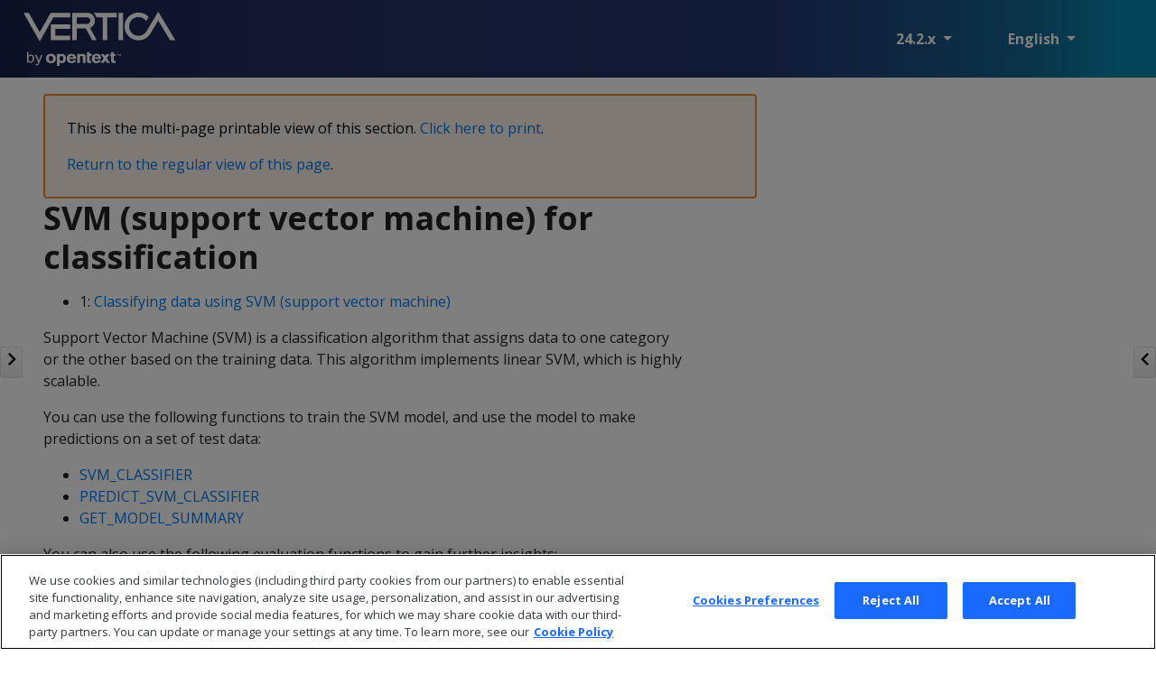

--- FILE ---
content_type: text/html
request_url: https://docs.vertica.com/24.2.x/en/data-analysis/ml-predictive-analytics/classification-algorithms/svm-support-vector-machine-classification/_print/
body_size: 8596
content:
<!doctype html>
<html itemscope itemtype="http://schema.org/WebPage" lang="en" class="no-js">
  <head>
    <meta charset="utf-8">
<meta name="viewport" content="width=device-width, initial-scale=1, shrink-to-fit=no">
<meta name="generator" content="Hugo 0.99.1" />
<link rel="canonical" type="text/html" href="../../../../../../en/data-analysis/ml-predictive-analytics/classification-algorithms/svm-support-vector-machine-classification/">
<link rel="alternate" type="application/rss&#43;xml" href="../../../../../../en/data-analysis/ml-predictive-analytics/classification-algorithms/svm-support-vector-machine-classification/index.xml">
<meta name="robots" content="noindex, nofollow">


<link rel="shortcut icon" href="../../../../../../favicons/favicon.ico" >
<link rel="apple-touch-icon" href="../../../../../../favicons/apple-touch-icon-180x180.png" sizes="180x180">
<link rel="icon" type="image/png" href="../../../../../../favicons/favicon-16x16.png" sizes="16x16">
<link rel="icon" type="image/png" href="../../../../../../favicons/favicon-32x32.png" sizes="32x32">
<link rel="icon" type="image/png" href="../../../../../../favicons/android-36x36.png" sizes="36x36">
<link rel="icon" type="image/png" href="../../../../../../favicons/android-48x48.png" sizes="48x48">
<link rel="icon" type="image/png" href="../../../../../../favicons/android-72x72.png" sizes="72x72">
<link rel="icon" type="image/png" href="../../../../../../favicons/android-96x96.png" sizes="96x96">
<link rel="icon" type="image/png" href="../../../../../../favicons/android-144x144.png" sizes="144x144">
<link rel="icon" type="image/png" href="../../../../../../favicons/android-192x192.png" sizes="192x192">

<title>SVM (support vector machine) for classification | Vertica 24.2.x</title>
<meta name="description" content="Support Vector Machine (SVM) is a classification algorithm that assigns data to one category or the other based on the training data.">
<meta property="og:title" content="SVM (support vector machine) for classification" />
<meta property="og:description" content="Support Vector Machine (SVM) is a classification algorithm that assigns data to one category or the other based on the training data." />
<meta property="og:type" content="website" />
<meta property="og:url" content="/en/data-analysis/ml-predictive-analytics/classification-algorithms/svm-support-vector-machine-classification/" /><meta property="og:site_name" content="Vertica 24.2.x" />

<meta itemprop="name" content="SVM (support vector machine) for classification">
<meta itemprop="description" content="Support Vector Machine (SVM) is a classification algorithm that assigns data to one category or the other based on the training data."><meta name="twitter:card" content="summary"/>
<meta name="twitter:title" content="SVM (support vector machine) for classification"/>
<meta name="twitter:description" content="Support Vector Machine (SVM) is a classification algorithm that assigns data to one category or the other based on the training data."/>





<link href="../../../../../../scss/main.css" rel="stylesheet">

<script
  src="https://code.jquery.com/jquery-3.6.0.min.js"
  integrity="sha384-vtXRMe3mGCbOeY7l30aIg8H9p3GdeSe4IFlP6G8JMa7o7lXvnz3GFKzPxzJdPfGK"
  crossorigin="anonymous"></script>
<link rel="stylesheet" href="../../../../../../css/prism.css"/>


<script>
  window.isSearchPage = false;
</script>
<script type="text/javascript"
src="https://cdn.jsdelivr.net/combine/npm/addsearch-js-client@0.8.3/dist/addsearc
h-js-client.min.js,npm/addsearch-search-ui@0.7.5/dist/addsearch-search-ui.min.js"
></script>

<link rel="stylesheet"
href="https://cdn.jsdelivr.net/npm/addsearch-search-ui@0.7.5/dist/addsearch-searc
h-ui.min.css" />


<link rel="stylesheet" href="../../../../../../css/AddSearch/ui.min.css" />

<script>
  window.addsearchDocVersion = "24.2.x";
</script>



<script>(function(w,d,s,l,i){w[l]=w[l]||[];w[l].push({'gtm.start':
  new Date().getTime(),event:'gtm.js'});var f=d.getElementsByTagName(s)[0],
  j=d.createElement(s),dl=l!='dataLayer'?'&l='+l:'';j.async=true;j.src=
  'https://www.googletagmanager.com/gtm.js?id='+i+dl;f.parentNode.insertBefore(j,f);
  })(window,document,'script','dataLayer','GTM-KSNVJBWK');</script>

  </head>
  <body class="td-section">
    <header>
      

<nav class="js-navbar-scroll navbar navbar-expand navbar-dark flex-column flex-md-row td-navbar">
	<div class="collapse-expand-button" id="hide-left-div">		
		<input type="checkbox" checked autocomplete="off" id="hide-left-btn">
		<label for="hide-left-btn" class="collapse_button_label"><img id="left_hide_btn_image" src="../../../../../../images/icons/collapse.png"/></label>
	</div>
	<div class="d-none d-xl-block collapse-expand-button" id="hide-right-div">
		<input type="checkbox" checked autocomplete="off" id="hide-right-btn">
		<label for="hide-right-btn" class="collapse_button_label"><img id="right_hide_btn_image" src="../../../../../../images/icons/collapse.png"/></label>
	</div>
        <a class="navbar-brand" href="../../../../../../en/">
		<span class="navbar-logo"><svg width="398" height="142" viewBox="0 0 398 142" xmlns="http://www.w3.org/2000/svg" xmlns:xlink="http://www.w3.org/1999/xlink" preserveAspectRatio="xMinYMin"><title>Vertica-OT-White</title><g id="Outlined" stroke="none" stroke-width="1" fill="none" fill-rule="evenodd"><g id="Logos---Outlined-(Dark-Bg)" transform="translate(-970.000000, -645.000000)" fill="#fff" fill-rule="nonzero"><path d="M979.5728 750.5824H982.9136V760.912C983.7328 759.8368 984.68 759.0048 985.7552 758.416 986.8304 757.8272 988.0976 757.5328 989.5568 757.5328 990.9648 757.5328 992.2 757.7888 993.2624 758.3008 994.3248 758.8128 995.208 759.5296 995.912 760.4512 996.616 761.3728 997.1408 762.4672 997.4864 763.7344S998.0048 766.4032 998.0048 767.9392C998.0048 769.5776 997.8 771.056 997.3904 772.3744S996.392 774.8128 995.624 775.7344C994.856 776.656 993.928 777.3664 992.84 777.8656 991.752 778.3648 990.5296 778.6144 989.1728 778.6144 988.0208 778.6144 986.9008 778.3776 985.8128 777.904 984.7248 777.4304 983.7456 776.6176 982.8752 775.4656V778H979.5728V750.5824zM982.8752 768.6304C982.8752 769.9104 983.0224 771.0048 983.3168 771.9136 983.6112 772.8224 984.0144 773.5712 984.5264 774.16 985.0384 774.7488 985.6528 775.1776 986.3696 775.4464 987.0864 775.7152 987.8672 775.8496 988.712 775.8496 989.5312 775.8496 990.2928 775.7088 990.9968 775.4272S992.3088 774.6912 992.8208 774.064C993.3328 773.4368 993.736 772.624 994.0304 771.6256 994.3248 770.6272 994.472 769.4112 994.472 767.9776 994.472 766.5184 994.312 765.296 993.992 764.3104 993.672 763.3248 993.256 762.5376 992.744 761.9488 992.232 761.36 991.6496 760.9376 990.9968 760.6816S989.672 760.2976 988.9808 760.2976C988.1104 760.2976 987.304 760.4448 986.5616 760.7392S985.1728 761.4688 984.6224 762.0448C984.072 762.6208 983.6432 763.3504 983.336 764.2336S982.8752 766.1344 982.8752 767.2864V768.6304zm19.5456 13.5936C1003.1376 782.48 1003.8544 782.608 1004.5712 782.608 1005.3904 782.608 1006.024 782.3968 1006.472 781.9744 1006.92 781.552 1007.3616 780.7648 1007.7968 779.6128L1008.6032 777.5008 1000.1936 758.1472H1004.072L1010.3312 773.7376 1016.0528 758.1472H1019.7392L1011.0608 779.8816C1010.7024 780.7776 1010.344 781.5648 1009.9856 782.2432 1009.6272 782.9216 1009.2304 783.504 1008.7952 783.9904S1007.8416 784.8416 1007.24 785.0848 1005.9024 785.4496 1005.032 785.4496C1004.4176 785.4496 1003.8672 785.4112 1003.3808 785.3344 1002.8944 785.2576 1002.3568 785.1168 1001.768 784.912L1002.4208 782.224zm68.6254-26.884714c5.90264000000002.0 10.10727 4.33928500000002 10.10727 12.133928C1081.15347 772.294643 1079.37459 779.848214 1070.72277 779.848214 1067.65017 779.848214 1065.22442 778.160714 1064.65842 777.196429V787H1057.5429V755.901786H1064.73927V757.991071C1065.38614 756.946429 1067.56931 755.339286 1071.0462 755.339286zm-28.13861.0C1052.77228 755.901786 1054.95545 763.294643 1054.95545 767.553571 1054.95545 773.5 1051.39769 779.928571 1042.01815 779.928571 1035.22607 779.928571 1029 776.232143 1029 767.553571 1029 760.401786 1033.68977 754.857143 1042.90759 755.339286zM1104.60231 758.392857C1107.75578 761.6875 1107.91749 766.267857 1107.99835 768.919643H1090.61386C1090.61386 771.8125 1092.31188 774.785714 1096.19307 774.785714S1101.44884 772.294643 1102.33828 770.6875L1107.67492 773.258929C1107.02805 774.625 1104.92574 779.928571 1095.62706 779.928571c-7.19637000000012.0-12.20957-4.25892800000008-12.20957-11.973214.0-5.625 2.91088999999988-12.616071 12.4521499999998-12.616071C1097.32508 755.339286 1101.44884 755.178571 1104.60231 758.392857zM1170.17822 758.3125C1173.33168 761.607143 1173.4934 766.1875 1173.57426 768.839286H1156.27063C1156.18977 771.732143 1157.72607 774.705357 1161.5264 774.705357 1165.40759 774.705357 1166.5396 772.214286 1167.42904 770.607143L1172.84653 773.258929 1171.47195 775.267857C1170.17822 777.035714 1167.83333 779.848214 1160.9604 779.848214 1153.76403 779.848214 1148.9934 775.589286 1148.9934 767.875 1148.9934 762.25 1151.90429 755.258929 1161.44554 755.258929L1161.67122 755.258217C1163.29153 755.251276 1167.17492 755.251276 1170.17822 758.3125zM1206.88779 751V755.982143H1211.57756V760.803571H1206.88779V771.169643C1206.80693 772.616071 1206.80693 773.821429 1208.74752 773.821429L1211.25413 773.741071V779.125C1209.79868 779.366071 1208.82838 779.526786 1207.53465 779.526786 1205.02805 779.526786 1202.35974 779.366071 1200.82343 777.196429 1199.85314 775.830357 1199.77228 774.142857 1199.77228 771.892857V760.723214H1195.40594L1198.64026 755.901786H1199.77228V751H1206.88779zM1143.17162 751V755.901786H1150.5297L1147.29538 760.723214H1143.09076v10.446429C1143.0099 772.616071 1143.0099 773.821429 1144.9505 773.821429L1147.4571 773.741071V779.125C1145.92079 779.366071 1145.03135 779.526786 1143.73762 779.526786 1141.31188 779.526786 1138.56271 779.366071 1137.0264 777.196429 1136.05611 775.830357 1135.97525 774.142857 1135.97525 771.892857V751H1143.17162zM1125.14026 755.339286C1126.59571 755.339286 1128.21287 755.580357 1129.42574 756.223214 1131.93234 757.508929 1132.66007 759.598214 1132.66007 763.294643V779.366071H1125.4637V766.107143C1125.4637 764.017857 1125.38284 763.214286 1125.14026 762.571429 1124.57426 761.285714 1123.36139 760.803571 1121.90594 760.803571 1118.50302 760.803571 1118.21341 763.224981 1118.18876 765.914004L1118.18676 766.290737 1118.18647 779.366071H1111.07096V755.901786H1118.26733V757.991071C1118.99505 757.267857 1119.39934 756.705357 1120.69307 756.142857 1121.82508 755.660714 1123.36139 755.339286 1125.14026 755.339286zM1180.28548 755.982143 1184.08581 761.205357 1187.56271 755.982143H1195.64851L1188.29043 767.071429 1197.18482 779.366071H1189.01815L1184.32838 772.857143 1180.0429 779.366071H1171.9571L1180.20462 767.071429 1172.19967 755.982143H1180.28548zM1041.533 760.883929C1039.59241 760.964286 1038.37954 761.607143 1037.40924 763.053571 1036.5198 764.339286 1036.19637 765.946429 1036.19637 767.553571 1036.19637 771.169643 1038.05611 774.464286 1042.01815 774.464286 1045.89934 774.464286 1047.75908 771.410714 1047.75908 767.875 1047.75908 765.303571 1047.11221 763.375 1045.73762 762.169643 1044.28218 760.883929 1042.58416 760.803571 1041.533 760.883929zM1069.59076 760.723214C1068.29703 760.723214 1066.92244 761.205357 1065.95215 762.491071 1064.90099 763.696429 1064.4967 765.544643 1064.4967 767.633929 1064.4967 770.366071 1065.30528 772.053571 1066.19472 773.017857 1067.0033 773.901786 1068.21617 774.464286 1069.42904 774.464286 1072.90594 774.464286 1074.44224 770.928571 1074.44224 767.473214 1074.44224 764.580357 1073.55281 761.526786 1070.64191 760.883929 1070.23762 760.803571 1069.91419 760.723214 1069.59076 760.723214zM1095.70792 760C1094.0099 760 1092.79703 760.803571 1092.06931 761.526786 1091.09901 762.571429 1090.85644 763.616071 1090.61386 764.660714L1100.55941 764.580357C1100.39769 763.616071 1100.23597 762.25 1099.18482 761.285714 1098.29538 760.401786 1096.92079 760 1095.70792 760zM1161.36469 760C1159.66667 760 1158.4538 760.803571 1157.72607 761.526786 1156.75578 762.571429 1156.5132 763.616071 1156.27063 764.660714L1166.21617 764.580357C1166.05446 763.616071 1165.89274 762.25 1164.84158 761.285714 1163.95215 760.401786 1162.57756 760 1161.36469 760zM1221.28053 755.982143 1222.4934 759.839286 1223.70627 755.982143H1224.91914V760.803571H1224.11056V757.830357L1224.19142 756.866071 1223.94884 757.669643 1222.89769 760.883929H1222.08911L1221.03795 757.669643 1220.79538 756.866071 1220.87624 757.830357V760.803571H1220.06766V755.982143H1221.28053zM1219.66337 755.901786V756.625H1218.0462V760.803571H1217.23762V756.625H1215.62046V755.901786H1219.66337zM983.707685 647.665636 1012.49328 698.718315l28.88386-51.052679H1092.69771V659.626331h-44.32753L1012.58608 723 970 647.665636h13.707685zm108.992755 30.353198v11.960695H1053.70641v17.747247H1092.70044v11.960696H1041.74562V678.018834H1092.70044zM1218.81169 719.684742h11.95533V647.663998h-11.95533v72.020744zm-82.14076-72.016377C1148.0749 647.668365 1157.27341 656.8668 1157.27341 668.270676 1157.27341 676.824948 1151.93991 684.276499 1144.3955 687.31171L1162.05554 719.689109h-11.95533L1133.26448 688.780184h-23.6377V719.689109h-11.95533V647.668365zM1214.11799 647.666181V659.621418H1189.55771v60.065508h-11.95533V659.621418H1161.31802C1159.66393 654.932126 1156.8143 650.886998 1153.04209 647.851788V647.666181H1214.11799zm-77.44706 11.95742H1109.62678V676.917751H1136.67093C1141.45307 676.917751 1145.31808 673.05277 1145.31808 668.270676S1141.45307 659.623601 1136.67093 659.623601zm186.44473-14.624693L1292.3921 696.138932V696.231735C1288.06853 703.404877 1280.25116 708.19243 1271.33107 708.19243 1257.71618 708.19243 1246.67798 697.154308 1246.67798 683.539532c0-13.614775 11.0382-24.6528970000001 24.65309-24.6528970000001C1279.6998 658.886635 1287.0586 663.024566 1291.56778 669.4662L1298.00401 658.706487C1291.38217 651.527886 1281.90525 647.117005 1271.33107 647.117005 1251.18716 647.117005 1234.9028 663.395778 1234.9028 683.539532 1234.9028 703.683286 1251.18716 719.96206 1271.33107 719.96206 1284.57473 719.96206 1296.1643 712.881721 1302.60599 702.302156L1323.11566 668.08507 1354.20497 719.869257 1368 719.689109 1323.11566 644.998908z" id="Vertica-OT-White"/></g></g></svg></span>
	</a>
	<div class="td-navbar-nav-scroll ml-md-auto" id="main_navbar">
		<ul class="navbar-nav mt-2 mt-lg-0">
			
			
			
			
			
			<li class="nav-item dropdown mr-4 d-none d-lg-block">
				<a class="nav-link dropdown-toggle" href="#" id="navbarDropdown" role="button" data-toggle="dropdown" aria-haspopup="true" aria-expanded="false">
	24.2.x
</a>
<div class="dropdown-menu" aria-labelledby="navbarDropdownMenuLink">
	
	<a class="dropdown-item" href="https://docs.vertica.com/25.3.x/en/data-analysis/ml-predictive-analytics/classification-algorithms/svm-support-vector-machine-classification/">25.3.x</a>
	
	<a class="dropdown-item" href="https://docs.vertica.com/25.2.x/en/data-analysis/ml-predictive-analytics/classification-algorithms/svm-support-vector-machine-classification/">25.2.x</a>
	
	<a class="dropdown-item" href="https://docs.vertica.com/25.1.x/en/data-analysis/ml-predictive-analytics/classification-algorithms/svm-support-vector-machine-classification/">25.1.x</a>
	
	<a class="dropdown-item" href="https://docs.vertica.com/24.4.x/en/data-analysis/ml-predictive-analytics/classification-algorithms/svm-support-vector-machine-classification/">24.4.x</a>
	
	<a class="dropdown-item" href="https://docs.vertica.com/24.3.x/en/data-analysis/ml-predictive-analytics/classification-algorithms/svm-support-vector-machine-classification/">24.3.x</a>
	
	<a class="dropdown-item" href="https://docs.vertica.com/24.1.x/en/data-analysis/ml-predictive-analytics/classification-algorithms/svm-support-vector-machine-classification/">24.1.x</a>
	
	<a class="dropdown-item" href="https://docs.vertica.com/23.4.x/en/data-analysis/ml-predictive-analytics/classification-algorithms/svm-support-vector-machine-classification/">23.4.x</a>
	
	<a class="dropdown-item" href="https://docs.vertica.com/23.3.x/en/data-analysis/ml-predictive-analytics/classification-algorithms/svm-support-vector-machine-classification/">23.3.x</a>
	
	<a class="dropdown-item" href="https://docs.vertica.com/12.0.x/en/data-analysis/ml-predictive-analytics/classification-algorithms/svm-support-vector-machine-classification/">12.0.x</a>
	
	<a class="dropdown-item" href="https://docs.vertica.com/11.1.x/en/data-analysis/ml-predictive-analytics/classification-algorithms/svm-support-vector-machine-classification/">11.1.x</a>
	
	
    <a class="dropdown-item" href="https://www.vertica.com/docs/11.0.x/HTML/Content/Home.htm">11.0.x</a>
    
    <a class="dropdown-item" href="https://www.vertica.com/docs/10.1.x/HTML/Content/Home.htm">10.1.x</a>
    
    <a class="dropdown-item" href="https://www.vertica.com/docs/10.0.x/HTML/Content/Home.htm">10.0.x</a>
    
    <a class="dropdown-item" href="https://www.vertica.com/docs/9.3.x/HTML/Content/Home.htm">9.3.x</a>
    
    <a class="dropdown-item" href="https://www.vertica.com/docs/9.2.x/HTML/Content/Home.htm">9.2.x</a>
    
    <a class="dropdown-item" href="https://www.vertica.com/docs/9.1.x/HTML/">9.1.x</a>
    
    <a class="dropdown-item" href="https://www.vertica.com/docs/9.0.x/HTML/">9.0.x</a>
    
    <a class="dropdown-item" href="https://www.vertica.com/docs/8.1.x/HTML/">8.1.x</a>
    
</div>
			</li>
			
			
			<li class="nav-item dropdown mr-4 d-none d-lg-block">
				

<a class="nav-link dropdown-toggle" href="#" id="navbarDropdown" role="button" data-toggle="dropdown" aria-haspopup="true" aria-expanded="false">
	English
</a>
<div class="dropdown-menu" aria-labelledby="navbarDropdownMenuLink">
	
	<a class="dropdown-item" href="https://docs.vertica.com/latest/zh-cn/">中文</a>
</div>

			</li>
			
			
		</ul>
	</div>
	<div class="navbar-nav d-none d-lg-block">

<div id="searchbox">
  <div class="adds-components">
    <div class="adds-top-wrapper">
      <div id="searchfield-container"></div>
      <div id="autocomplete-container"></div>
    </div>
  </div>
</div>



</div>

</nav>

    </header>
    <div class="container-fluid td-outer">
      <div class="td-main">
        <div class="row flex-xl-nowrap">
          <main class="col-12 col-md-9 col-xl-8 pl-md-5" role="main">
            




<div class="td-content">
<div class="pageinfo pageinfo-primary d-print-none">
<p>
This is the multi-page printable view of this section.
<a href="#" onclick="print();return false;">Click here to print</a>.
</p><p>
<a href="../../../../../../en/data-analysis/ml-predictive-analytics/classification-algorithms/svm-support-vector-machine-classification/">Return to the regular view of this page</a>.
</p>
</div>



<h1 class="title">SVM (support vector machine) for classification</h1>
<div class="lead">Support Vector Machine (SVM) is a classification algorithm that assigns data to one category or the other based on the training data.</div>




    <ul>
    
  
  
  
  

  
    
    
	
<li>1: <a href="#pg-4fc0aa66fdf63110f37e439f484e9656">Classifying data using SVM (support vector machine)</a></li>


    
  

    </ul>


<div class="content">
      <p>Support Vector Machine (SVM) is a classification algorithm that assigns data to one category or the other based on the training data. This algorithm implements linear SVM, which is highly scalable.</p>
<p>You can use the following functions to train the SVM model, and use the model to make predictions on a set of test data:</p>
<ul>
<li>
<a href="../../../../../../en/sql-reference/functions/ml-functions/ml-algorithms/svm-classifier/#">SVM_CLASSIFIER</a>
</li>
<li>
<a href="../../../../../../en/sql-reference/functions/ml-functions/transformation-functions/predict-svm-classifier/#">PREDICT_SVM_CLASSIFIER</a>
</li>
<li>
<a href="../../../../../../en/sql-reference/functions/ml-functions/model-management/get-model-summary/#">GET_MODEL_SUMMARY</a>
</li>
</ul>
<p>You can also use the following evaluation functions to gain further insights:</p>
<ul>
<li>
<a href="../../../../../../en/sql-reference/functions/ml-functions/model-evaluation/confusion-matrix/#">CONFUSION_MATRIX</a>
</li>
<li>
<a href="../../../../../../en/sql-reference/functions/ml-functions/data-preparation/detect-outliers/#">DETECT_OUTLIERS</a>
</li>
<li>
<a href="../../../../../../en/sql-reference/functions/ml-functions/model-evaluation/error-rate/#">ERROR_RATE</a>
</li>
<li>
<a href="../../../../../../en/sql-reference/functions/ml-functions/model-evaluation/roc/#">ROC</a>
</li>
</ul>
<p>For a complete example of how to use the SVM algorithm in Vertica, see <a href="../../../../../../en/data-analysis/ml-predictive-analytics/classification-algorithms/svm-support-vector-machine-classification/classifying-data-using-svm-support-vector-machine/#">Classifying data using SVM (support vector machine)</a>.</p>
<p>The implementation of the SVM algorithm in Vertica is based on the paper <a href="https://link.springer.com/chapter/10.1007/978-3-319-18032-8_54">Distributed Newton Methods for Regularized Logistic Regression</a>.</p>

</div>
</div>


  
  
  
  

  
  

  
    
    
	
    

<div class="td-content" style="page-break-before: always">
    
	<h1 id="pg-4fc0aa66fdf63110f37e439f484e9656">1 - Classifying data using SVM (support vector machine)</h1>
    <div class="lead">This SVM example uses a small data set named mtcars.</div>
	<p>This SVM example uses a small data set named mtcars. The example shows how you can use the SVM_CLASSIFIER function to train the model to predict the value of <code>am</code> (the transmission type, where 0 = automatic and 1 = manual) using the PREDICT_SVM_CLASSIFIER function.</p>
Before you begin the example, <a href="../../../../../../en/data-analysis/ml-predictive-analytics/download-ml-example-data/">load the Machine Learning sample data</a>.
<ol>
<li>
<p>Create the SVM model, named <code>svm_class</code>, using the <code>mtcars_train</code> training data.</p>
<pre tabindex="0"><code>
=&gt; SELECT SVM_CLASSIFIER(&#39;svm_class&#39;, &#39;mtcars_train&#39;, &#39;am&#39;, &#39;cyl, mpg, wt, hp, gear&#39;
                          USING PARAMETERS exclude_columns=&#39;gear&#39;);
SVM_CLASSIFIER
----------------------------------------------------------------
Finished in 12 iterations.
Accepted Rows: 20  Rejected Rows: 0
(1 row)
</code></pre></li>
<li>
<p>View the summary output of 
<code>`svm_class`</code>.</p>
<pre tabindex="0"><code>
=&gt; SELECT GET_MODEL_SUMMARY(USING PARAMETERS model_name=&#39;svm_class&#39;);
------------------------------------------------------------------------

=======
details
=======
predictor|coefficient
---------+-----------
Intercept| -0.02006
cyl      |  0.15367
mpg      |  0.15698
wt       | -1.78157
hp       |  0.00957

===========
call_string
===========
SELECT svm_classifier(&#39;public.svm_class&#39;, &#39;mtcars_train&#39;, &#39;&#34;am&#34;&#39;, &#39;cyl, mpg, wt, hp, gear&#39;
USING PARAMETERS exclude_columns=&#39;gear&#39;, C=1, max_iterations=100, epsilon=0.001);

===============
Additional Info
===============
Name              |Value
------------------+-----
accepted_row_count| 20
rejected_row_count|  0
iteration_count   | 12
(1 row)
</code></pre></li>
<li>
<p>Create a new table, named <code>svm_mtcars_predict</code>. Populate this table with the prediction outputs you obtain from running the <code>PREDICT_SVM_CLASSIFIER</code> function on your test data.</p>
<pre tabindex="0"><code>=&gt; CREATE TABLE svm_mtcars_predict AS
   (SELECT car_model, am, PREDICT_SVM_CLASSIFIER(cyl, mpg, wt, hp
                                            USING PARAMETERS model_name=&#39;svm_class&#39;)
                                            AS Prediction FROM mtcars_test);
CREATE TABLE
</code></pre></li>
<li>
<p>View the results in the <code>svm_mtcars_predict</code> table.</p>
<pre tabindex="0"><code>=&gt; SELECT * FROM svm_mtcars_predict;
car_model     | am | Prediction
------------- +----+------------
Toyota Corona |  0 |          1
Camaro Z28    |  0 |          0
Datsun 710    |  1 |          1
Valiant       |  0 |          0
Volvo 142E    |  1 |          1
AMC Javelin   |  0 |          0
Honda Civic   |  1 |          1
Hornet 4 Drive|  0 |          0
Maserati Bora |  1 |          1
Merc 280      |  0 |          0
Merc 450SL    |  0 |          0
Porsche 914-2 |  1 |          1
(12 rows)
</code></pre></li>
<li>
<p>Evaluate the accuracy of the <code>PREDICT_SVM_CLASSIFIER</code> function, using the <a href="../../../../../../en/sql-reference/functions/ml-functions/model-evaluation/confusion-matrix/#">CONFUSION_MATRIX</a> evaluation function.</p>
<pre tabindex="0"><code>=&gt; SELECT CONFUSION_MATRIX(obs::int, pred::int USING PARAMETERS num_classes=2) OVER()
        FROM (SELECT am AS obs, Prediction AS pred FROM svm_mtcars_predict) AS prediction_output;
 class | 0 | 1 |                   comment
-------+---+---+---------------------------------------------
     0 | 6 | 1 |
     1 | 0 | 5 | Of 12 rows, 12 were used and 0 were ignored
(2 rows)
</code></pre><p>In this case, <code>PREDICT_SVM_CLASSIFIER</code> correctly predicted that the cars with a value of <code>1</code> in the <code>am</code> column have a value of <code>1</code>. No cars were incorrectly classified. Out of the seven cars which had a value of <code>0</code> in the <code>am</code> column, six were correctly predicted to have the value <code>0</code>. One car was incorrectly classified as having the value <code>1</code>.</p>
</li>
</ol>
<h2 id="see-also">See also</h2>
<ul>
<li>
<a href="../../../../../../en/data-analysis/ml-predictive-analytics/classification-algorithms/svm-support-vector-machine-classification/#">SVM (support vector machine) for classification</a>
</li>
<li>
<a href="../../../../../../en/sql-reference/functions/ml-functions/ml-algorithms/svm-classifier/#">SVM_CLASSIFIER</a>
</li>
<li>
<a href="../../../../../../en/sql-reference/functions/ml-functions/transformation-functions/predict-svm-classifier/#">PREDICT_SVM_CLASSIFIER</a>
</li>
</ul>

</div>



    
	
  



          </main>
        </div>
      </div>
      
<footer class="bg-dark py-5 row d-print-none">
  <div class="container-fluid mx-sm-5" id="footer_inner_container">
    <div class="row">
      <div class="col-6 col-sm-4 text-xs-center order-sm-2 footer_side_container">
        
        
        
<ul class="list-inline mb-0">
  
  <li class="list-inline-item mx-2 h3" data-toggle="tooltip" data-placement="top" title="Academy" aria-label="Academy">
    <a class="text-white" target="_blank" rel="noopener" href="https://academy.vertica.com/" aria-label="Academy">
      <i class="fa fa-graduation-cap"></i>
    </a>
  </li>
  
  <li class="list-inline-item mx-2 h3" data-toggle="tooltip" data-placement="top" title="Forum" aria-label="Forum">
    <a class="text-white" target="_blank" rel="noopener" href="https://forum.vertica.com" aria-label="Forum">
      <i class="fas fa-comments"></i>
    </a>
  </li>
  
  <li class="list-inline-item mx-2 h3" data-toggle="tooltip" data-placement="top" title="Support" aria-label="Support">
    <a class="text-white" target="_blank" rel="noopener" href="https://www.microfocus.com/en-us/support/Vertica%20Analytics%20Platform" aria-label="Support">
      <i class="fas fa-hand-holding"></i>
    </a>
  </li>
  
  <li class="list-inline-item mx-2 h3" data-toggle="tooltip" data-placement="top" title="Blog" aria-label="Blog">
    <a class="text-white" target="_blank" rel="noopener" href="https://www.vertica.com/blog/" aria-label="Blog">
      <i class="fa fa-bullhorn"></i>
    </a>
  </li>
  
</ul>

        
        
      </div>
      <div class="col-6 col-sm-4 text-right text-xs-center order-sm-3 footer_side_container">
        
        
        
<ul class="list-inline mb-0">
  
  <li class="list-inline-item mx-2 h3" data-toggle="tooltip" data-placement="top" title="GitHub" aria-label="GitHub">
    <a class="text-white" target="_blank" rel="noopener" href="https://github.com/vertica" aria-label="GitHub">
      <i class="fab fa-github"></i>
    </a>
  </li>
  
  <li class="list-inline-item mx-2 h3" data-toggle="tooltip" data-placement="top" title="LinkedIn" aria-label="LinkedIn">
    <a class="text-white" target="_blank" rel="noopener" href="https://www.linkedin.com/showcase/vertica-co" aria-label="LinkedIn">
      <i class="fab fa-linkedin"></i>
    </a>
  </li>
  
  <li class="list-inline-item mx-2 h3" data-toggle="tooltip" data-placement="top" title="Twitter" aria-label="Twitter">
    <a class="text-white" target="_blank" rel="noopener" href="https://twitter.com/VerticaUnified" aria-label="Twitter">
      <i class="fab fa-twitter"></i>
    </a>
  </li>
  
</ul>

        
        
      </div>
      <div class="col-12 col-sm-4 text-center py-2 order-sm-2">
        <small class="text-white">&copy; 2025 Open Text Corporation All Rights Reserved</small>
        <br><small class="ml-1"><a class="text-white" href="https://www.opentext.com/about/cookie-policy" target="_blank" rel="noopener">Privacy Policy</a></small>
        
        
        
        <br><small><a style="cursor:pointer;" class="ot-sdk-show-settings text-white">Cookie Preferences</a></small>
        
        
	
		
	
      </div>
    </div>
  </div>
</footer>

    </div>
    <script src="https://cdn.jsdelivr.net/npm/popper.js@1.16.1/dist/umd/popper.min.js"
    integrity="sha384-9/reFTGAW83EW2RDu2S0VKaIzap3H66lZH81PoYlFhbGU+6BZp6G7niu735Sk7lN"
    crossorigin="anonymous"></script>
<script src="https://cdn.jsdelivr.net/npm/bootstrap@4.6.1/dist/js/bootstrap.min.js"
    integrity="sha512-UR25UO94eTnCVwjbXozyeVd6ZqpaAE9naiEUBK/A+QDbfSTQFhPGj5lOR6d8tsgbBk84Ggb5A3EkjsOgPRPcKA=="
    crossorigin="anonymous"></script>





<script src='../../../../../../js/tabpane-persist.js'></script>

















<script src="../../../../../../js/main.js"></script>



<script src='../../../../../../js/prism.js'></script>


<script defer language="javascript" src="../../../../../../js/images/medium-zoom.min.js"></script>

<script src="../../../../../../js/vertica-ui.js"></script><script src="../../../../../../js/AddSearch/ui.js"></script>
<div class="adds-components">
    <div id="searchfield-container"></div> 
    <div class="adds-results-main-wrapper">
        
    </div>
</div>

  </body>
</html>


--- FILE ---
content_type: text/css
request_url: https://docs.vertica.com/24.2.x/css/AddSearch/ui.min.css
body_size: 3109
content:
/*! customer-project 1.0.0 */
/*
body * {
    box-sizing: border-box
}

body {
    margin: 0;
    padding: 0;
    font-family: Myriad Pro, sans-serif
}


body a {
    color: inherit !important
}
*/

/* Hide unused sortby field */
#sortby {
    display: none;
}


.adds-components {
    display: flex;
    flex-direction: column;
    padding-bottom: 0.5rem;
    margin: 0 auto;
    width: 100%;
    max-width: 1400px
}

@media screen and (min-width:960px) {
    .adds-components {
        display: flex;
        flex-direction: column;
        padding: 1em;
        margin: 0 auto;
        width: 100%;
        max-width: 1400px
    }
}

.adds-top-wrapper {
    position: relative
}

.adds-results-main-wrapper {
    display: flex;
    flex-direction: row;
    padding: 1em 0;
    margin: 0;
    width: 100%
}

.adds-results-wrapper {
    min-width: 50%; /* This is here to prevent this divs overlapping its parent for soem reason.*/
    overflow: scroll;
}

@media screen and (max-width:960px) {
    .adds-results-main-wrapper {
        display: flex;
        flex-direction: column;
        padding: 1em 0;
        margin: 0;
        width: 100%
    }
}

.adds-results-main-wrapper .adds-filters-wrapper {
    width: 30%;
    max-width: 300px;
    min-width: 250px;
    flex-shrink: 0;
    background-color: #fff;
    padding: 1em;
    margin: 0 1em 0 0;
    border: solid #dcdcdc;
    border-width: 0 1px 0 0
}

@media screen and (max-width:960px) {
    .adds-results-main-wrapper .adds-filters-wrapper {
        margin: 0;
        border: 1px solid #dcdcdc;
        border-radius: 3px
    }
}

.adds-results-main-wrapper .adds-filters-wrapper .adds-filters-main-wrapper .adds-mobile-filters-toggle {
    display: flex;
    flex-direction: row;
    justify-content: space-between;
    align-items: center;
    padding: 0;
    margin-bottom: 0
}

.adds-results-main-wrapper .adds-filters-wrapper .adds-filters-main-wrapper .adds-mobile-filters-toggle .adds-filter-toggle {
    display: none;
    flex-direction: row;
    justify-content: center;
    align-items: center;
    flex-shrink: 0;
    border-radius: 3px;
    background-color: #696969;
    color: #fff;
    border: none;
    width: 38px;
    height: 38px;
    font-size: 24px;
    font-weight: 700
}

.adds-results-main-wrapper .adds-filters-wrapper .adds-filters-main-wrapper .adds-mobile-filters-toggle .adds-filter-toggle:after {
    content: "-";
    position: relative;
    top: -1px
}

@media screen and (max-width:960px) {
    .adds-results-main-wrapper .adds-filters-wrapper .adds-filters-main-wrapper .adds-mobile-filters-toggle .adds-filter-toggle {
        display: flex
    }

    .adds-results-main-wrapper .adds-filters-wrapper .adds-filters-main-wrapper .adds-mobile-filters-toggle .filters-title {
        margin: 0
    }
}

@media screen and (max-width:960px) {
    .adds-results-main-wrapper .adds-filters-wrapper .adds-filters-main-wrapper.adds-close .adds-mobile-filters-toggle .adds-filter-toggle:after {
        content: "+";
        top: 0
    }

    .adds-results-main-wrapper .adds-filters-wrapper .adds-filters-main-wrapper.adds-close .adds-filters-inner-wrapper {
        display: none
    }
}

.adds-results-main-wrapper .adds-filters-wrapper .adds-filters-main-wrapper .adds-filters-title {
    font-size: 18px;
    padding: 0;
    margin: 0
}

@media screen and (max-width:960px) {
    .adds-results-main-wrapper .adds-filters-wrapper .adds-filters-main-wrapper .adds-filter-inner-wrapper {
        display: flex
    }

    .adds-results-main-wrapper .adds-filters-wrapper .adds-filters-main-wrapper.adds-close {
        padding-bottom: 0
    }

    .adds-results-main-wrapper .adds-filters-wrapper .adds-filters-main-wrapper.adds-close .mobile-filters-toggle .adds-filter-toggle:after {
        content: "+";
        top: 0
    }

    .adds-results-main-wrapper .adds-filters-wrapper .adds-filters-main-wrapper.adds-close .filters-inner-wrapper {
        display: none
    }
}

.adds-results-main-wrapper .adds-results-wrapper {
    display: flex;
    flex-direction: column;
    width: 100%;
    position: relative
}

@media screen and (max-width:960px) {
    .adds-results-main-wrapper {
        flex-direction: column
    }

    .adds-results-main-wrapper .adds-filters-wrapper {
        width: 100%;
        max-width: 100%;
        min-width: 100%
    }
}

.adds-results-wrapper {
    display: flex;
    flex-direction: column
}

#searchfield-container .addsearch-searchfield {
    width: 100%;
    display: flex;
    flex-direction: row;
    flex-wrap: nowrap
}

#searchfield-container .addsearch-searchfield input[type=search] {
    width: 100%;
    max-width: 100%;
    /* padding: 14px !important; */
    padding-top: 2px;
    height: auto;
    border-radius: 3px
}

#searchfield-container .addsearch-searchfield input[type=search].icon {
    padding-left: 40px !important
}

#searchfield-container .addsearch-searchfield button {
    /* padding: 16px; */
    background-color: #696969 !important;
    color: #fff !important;
    text-transform: uppercase;
    border: none;
    border-radius: 3px;
    letter-spacing: 2px;
    font-weight: 600;
    height: auto;
    font-size: 14px
}

#searchfield-container .addsearch-searchfield button:hover {
    background-color: #767676 !important
}

/*
#autocomplete-container .addsearch-autocomplete {
    width: 100%;
    background-color: #fff;
    box-shadow: 0 10px 10px 0 rgba(0, 0, 0, .15);
    z-index: 10
}
*/
#autocomplete-container .addsearch-autocomplete {
    width: 100%;
    background-color: #fff;
    box-shadow: 0 10px 10px 0 rgba(0, 0, 0, .15);
    z-index: 50;
  }

  @media screen and (min-width:960px) {
    /* Widen and move suggestions to the left when on large screen */
    #autocomplete-container .addsearch-autocomplete {
        width: 200%;
        left: -100%;
      }
  }


#autocomplete-container .addsearch-autocomplete .adds-hits-main-wrapper,
#autocomplete-container .addsearch-autocomplete .adds-suggestions {
    padding: 1em
}


.adds-hits-main-wrapper {
    min-width: 100px;
}

#autocomplete-container .addsearch-autocomplete .adds-suggestions .adds-suggestion:hover {
    color: ineherit;
    background-color: #f1f1f1
}

#autocomplete-container .adds-hit .adds-hit-wrapper {
    flex-grow: 1
}

#autocomplete-container .adds-hit .adds-hit-wrapper:hover {
    background-color: #f1f1f1
}

#autocomplete-container .adds-hit .adds-main-image {
    width: 100% !important;
    height: auto !important;
    min-width: 100%;
    max-width: auto
}

#autocomplete-container .adds-hit .adds-main-image img {
    -o-object-fit: cover;
    object-fit: cover;
    width: 100%;
    height: 100%
}

#autocomplete-container .adds-hit .adds-hit-top {
    display: flex;
    flex-direction: column;
    flex-shrink: 0
}

#autocomplete-container .adds-hit .adds-hit-bottom {
    display: flex;
    flex-direction: column;
    flex-grow: 1
}

#autocomplete-container .adds-hit .adds-hit-title {
    font-size: 1em;
    color: #000;
    margin: 0 0 .5em
}

#autocomplete-container .adds-hit .adds-hit-title a {
    word-break: normal !important
}

#autocomplete-container .adds-hit .adds-highlight {
    font-size: 14px;
    color: #000;
    padding: 0 0 .5em;
    margin: 0
}

#autocomplete-container .adds-hit .adds-category-wrapper {
    display: flex;
    justify-content: flex-start;
    flex-wrap: wrap;
    padding: .5em 0
}

#autocomplete-container .adds-hit .adds-category {
    text-transform: uppercase;
    color: #848489;
    letter-spacing: 1px;
    font-size: 12px
}

#autocomplete-container .adds-hit .adds-description {
    padding: 0 0 .5em;
    font-size: 80%
}

#autocomplete-container .adds-hit .adds-price {
    padding: 0 0 .5em;
    font-size: 80%;
    font-weight: 700
}

#autocomplete-container .adds-hit a {
    word-break: break-all;
    text-decoration: none !important
}

#autocomplete-container .adds-hit a:hover {
    text-decoration: underline !important
}

#autocomplete-container .addsearch-autocomplete {
    display: flex;
    flex-direction: row;
    flex-wrap: wrap;
}

@media screen and (max-width:960px) {
    #autocomplete-container .addsearch-autocomplete {
        flex-direction: column
    }
}

#autocomplete-container .adds-hit {
    display: flex;
    flex-direction: row;
    flex-shrink: 0;
    padding: 1em;
    margin: 0 !important;
    width: 100%
}

#autocomplete-container .adds-hit .adds-main-image {
    position: relative
}

#autocomplete-container .adds-hit .adds-main-image:before {
    display: block;
    content: "";
    width: 100%;
    padding-top: 100%
}

#autocomplete-container .adds-hit .adds-main-image>.adds-aspect {
    position: absolute;
    top: 0;
    left: 0;
    right: 0;
    bottom: 0;
    overflow: hidden;
    display: flex;
    align-items: center;
    justify-content: center
}

#autocomplete-container .adds-hit .adds-main-image img {
    width: auto !important
}

#autocomplete-container .adds-hit>.adds-hit-wrapper {
    display: flex;
    flex-direction: row !important;
    padding: 1em;
    width: 100%
}

#autocomplete-container .adds-hit .adds-hit-top {
    margin-right: 1em !important;
    width: 25%;
    max-width: 150px;
    min-width: 100px
}

#autocomplete-container .adds-hit .adds-main-image {
    display: block
}

#autocomplete-container .adds-hit .adds-hit-wrapper {
    border: 1px solid #dcdcdc;
    border-radius: 2px
}

#selected-filters-container .item {
    display: flex;
    flex-direction: row;
    align-items: center;
    padding: .25em .5em;
    margin: 5px;
    background-color: #696969;
    color: #fff;
    border-color: #fff
}

#selected-filters-container .item button {
    color: #fff;
    margin-right: -.25em;
    font-size: 20px;
    border: none
}

#selected-filters-container .item button[data-clearall=true] {
    margin: 0;
    height: 23px;
    font-size: 12px
}

.adds-filters-group {
    display: flex;
    flex-direction: column;
    overflow: hidden;
    padding: 0;
    position: relative
}

@media screen and (max-width:960px) {
    .adds-filters-group .adds-label {
        font-size: 14px;
        display: flex;
        flex-direction: row;
        align-items: center;
        height: 42px
    }

    .adds-filters-group .adds-label input[type=checkbox] {
        margin-right: 10px
    }
}

.adds-filters-group .adds-open-group-icon {
    display: flex;
    flex-shrink: 0;
    top: 25%;
    position: absolute;
    right: .5em;
    height: 25%;
    width: 30px;
    cursor: pointer
}

.adds-filters-group .adds-open-group-icon:before {
    content: "";
    position: absolute;
    top: 6px;
    right: 0;
    width: 10px;
    height: 10px;
    border-color: grey grey transparent transparent;
    border-style: solid;
    border-width: 2px;
    -webkit-transform: rotate(-45deg);
    transform: rotate(-45deg);
    -webkit-transform-origin: center center;
    transform-origin: center center;
    -webkit-transform-style: preserve-3D;
    transform-style: preserve-3D
}

.adds-filters-group.adds-shrink .adds-open-group-icon:before {
    top: 0;
    right: 0;
    -webkit-transform: rotate(135deg);
    transform: rotate(135deg)
}

.adds-filters-group.adds-shrink .adds-filter-parent-container {
    margin: 0
}

.adds-filters-group>.adds-filter-title {
    cursor: pointer
}

@media screen and (min-width:992px) {
    .adds-filters-group>.adds-filter-title:hover {
        background-color: #f1f1f1;
        transition: background-color .2s ease
    }
}

.adds-filter-title {
    align-items: center;
    padding: .5em;
    margin: 0;
    font-weight: 600;
    position: relative
}

.adds-filter-title,
.adds-sub-filter-title {
    display: flex;
    flex-direction: row;
    width: 100%;
    justify-content: space-between
}

.adds-sub-filter-title .adds-label {
    width: 100%;
    padding: 2px 0
}

.adds-sub-filter-title .adds-filter-icon {
    width: 20px;
    text-align: center
}

.adds-sub-filter-title .adds-filter-icon:before {
    cursor: pointer
}

.adds-filter-parent-container {
    padding: 0 .5em;
    margin: 1em 0
}

.adds-filter-parent-container .adds-filter-parent-group {
    padding: 0
}

.adds-filter-child-container ul {
    padding: 0;
    margin: 0
}

.adds-filter-child-container ul li {
    padding: 6px 0 6px 34px;
    border-bottom: 1px solid #dcdcdc
}

.adds-filter-child-container ul li .adds-label {
    display: flex
}

.adds-filter-child-container ul li .adds-label input {
    margin-right: 7px
}

.adds-filters-group.adds-shrink .adds-filter-parent-container {
    height: 0
}

.adds-filter-child-container ul {
    list-style-type: none
}

.adds-filter-parent-container,
.adds-filter-parent-group {
    overflow: hidden
}

.adds-filter-parent-group .adds-filter-icon {
    font-size: 14px
}

.adds-filter-parent-group .adds-filter-icon:before {
    content: "➖"
}

.adds-filter-parent-group.adds-shrink .adds-filter-child-container {
    height: 0
}

.adds-filter-parent-group.adds-shrink .adds-filter-icon:before {
    content: "➕"
}

.adds-hits-xtra-wrapper {
    overflow-y: scroll;
}

.adds-filters-tabs {
    display: flex;
    flex-direction: row;
    justify-content: center;
    padding: 1em
}

.adds-filters-tabs .adds-tabs {
    display: flex;
    flex-direction: row;
    flex-wrap: nowrap;
    overflow: auto
}

.adds-filters-tabs .adds-tab-button {
    border-radius: 0 !important;
    border-width: 0 0 3px !important;
    border-color: transparent;
    background-color: transparent;
    padding: .5em 1em;
    font-size: inherit;
    white-space: nowrap;
    cursor: pointer
}

.adds-filters-tabs .adds-tab-button:hover {
    border-color: #dcdcdc
}

.adds-filters-tabs .adds-tab-button.adds-active {
    border-color: #b38804
}

#searchresults-container .addsearch-searchresults {
    display: flex;
    flex-direction: column
}

#searchresults-container .addsearch-searchresults .adds-hits-main-wrapper {
    display: flex;
    flex-direction: row;
    flex-wrap: wrap
}

#searchresults-container .addsearch-searchresults .adds-hits-main-wrapper .adds-hit .adds-hit-wrapper {
    flex-grow: 1
}

#searchresults-container .addsearch-searchresults .adds-hits-main-wrapper .adds-hit .adds-hit-wrapper:hover {
    background-color: #f1f1f1
}

#searchresults-container .addsearch-searchresults .adds-hits-main-wrapper .adds-hit .adds-main-image {
    width: 100% !important;
    height: auto !important;
    min-width: 100%;
    max-width: auto;
    position: relative
}

#searchresults-container .addsearch-searchresults .adds-hits-main-wrapper .adds-hit .adds-main-image img {
    -o-object-fit: cover;
    object-fit: cover;
    width: 100%;
    height: 100%
}

#searchresults-container .addsearch-searchresults .adds-hits-main-wrapper .adds-hit .adds-hit-top {
    display: flex;
    flex-direction: column;
    flex-shrink: 0
}

#searchresults-container .addsearch-searchresults .adds-hits-main-wrapper .adds-hit .adds-hit-bottom {
    display: flex;
    flex-direction: column;
    flex-grow: 1
}

#searchresults-container .addsearch-searchresults .adds-hits-main-wrapper .adds-hit .adds-hit-title {
    font-size: 1em;
    color: #000;
    margin: 0 0 .5em
}

#searchresults-container .addsearch-searchresults .adds-hits-main-wrapper .adds-hit .adds-hit-title a {
    word-break: normal !important
}

#searchresults-container .addsearch-searchresults .adds-hits-main-wrapper .adds-hit .adds-highlight {
    font-size: 14px;
    color: #000;
    padding: 0 0 .5em;
    margin: 0
}

#searchresults-container .addsearch-searchresults .adds-hits-main-wrapper .adds-hit .adds-category-wrapper {
    display: flex;
    justify-content: flex-start;
    flex-wrap: wrap;
    padding: .5em 0
}

#searchresults-container .addsearch-searchresults .adds-hits-main-wrapper .adds-hit .adds-category {
    text-transform: uppercase;
    color: #848489;
    letter-spacing: 1px;
    font-size: 12px
}

#searchresults-container .addsearch-searchresults .adds-hits-main-wrapper .adds-hit .adds-description {
    padding: 0 0 .5em;
    font-size: 80%
}

#searchresults-container .addsearch-searchresults .adds-hits-main-wrapper .adds-hit .adds-price {
    padding: 0 0 .5em;
    font-size: 80%;
    font-weight: 700
}

#searchresults-container .addsearch-searchresults .adds-hits-main-wrapper .adds-hit a {
    word-break: break-all;
    text-decoration: none !important
}

#searchresults-container .addsearch-searchresults .adds-hits-main-wrapper .adds-hit a:hover {
    text-decoration: underline !important
}

#searchresults-container .addsearch-searchresults .adds-hits-main-wrapper .adds-hit {
    display: flex;
    flex-direction: row;
    flex-shrink: 0;
    padding: 1em;
    margin: 0 !important;
    width: 100%
}

@media screen and (max-width:767px) {
    #searchresults-container .addsearch-searchresults .adds-hits-main-wrapper .adds-hit {
        display: flex;
        flex-direction: column;
        flex-shrink: 0;
        padding: 1em 0;
        margin: 0 !important;
        width: 100%
    }

    #searchresults-container .addsearch-searchresults .adds-hits-main-wrapper .adds-hit>.adds-hit-wrapper {
        display: flex;
        flex-direction: column !important;
        padding: 1em;
        width: 100%
    }

    #searchresults-container .addsearch-searchresults .adds-hits-main-wrapper .adds-hit .adds-hit-top {
        margin-bottom: 0;
        width: 100%;
        max-width: 100%;
        margin-right: 0;
        margin-bottom: 1em
    }

    #searchresults-container .addsearch-searchresults .adds-hits-main-wrapper .adds-hit .adds-main-image {
        display: block
    }

    #searchresults-container .addsearch-searchresults .adds-hits-main-wrapper .adds-hit .adds-hit-wrapper {
        border: 1px solid #dcdcdc;
        border-radius: 2px
    }
}

#searchresults-container .addsearch-searchresults .adds-hits-main-wrapper .adds-hit>.adds-hit-wrapper {
    display: flex;
    flex-direction: row !important;
    padding: 1em;
    width: 100%
}

#searchresults-container .addsearch-searchresults .adds-hits-main-wrapper .adds-hit .adds-hit-top {
    margin-right: 1em !important;
    width: 25%;
    max-width: 150px;
    min-width: 100px
}

#searchresults-container .addsearch-searchresults .adds-hits-main-wrapper .adds-hit .adds-main-image {
    display: block
}

#searchresults-container .addsearch-searchresults .adds-hits-main-wrapper .adds-hit .adds-hit-wrapper {
    border: 1px solid #dcdcdc;
    border-radius: 2px
}

#searchresults-container .addsearch-searchresults .adds-hits-main-wrapper .adds-hit .adds-hit-wrapper .adds-main-image {
    position: relative
}

#searchresults-container .addsearch-searchresults .adds-hits-main-wrapper .adds-hit .adds-hit-wrapper .adds-main-image:before {
    display: block;
    content: "";
    width: 100%;
    padding-top: 100%
}

#searchresults-container .addsearch-searchresults .adds-hits-main-wrapper .adds-hit .adds-hit-wrapper .adds-main-image>.adds-aspect {
    position: absolute;
    top: 0;
    left: 0;
    right: 0;
    bottom: 0;
    overflow: hidden;
    display: flex;
    align-items: center;
    justify-content: center
}

@media screen and (max-width:767px) {
    #searchresults-container .addsearch-searchresults .adds-hits-main-wrapper .adds-hit .adds-hit-wrapper {
        flex-direction: column
    }

    #searchresults-container .addsearch-searchresults .adds-hits-main-wrapper .adds-hit .adds-hit-wrapper .adds-hit-top {
        margin-right: 0 !important
    }

    #searchresults-container .addsearch-searchresults .adds-hits-main-wrapper .adds-hit .adds-hit-wrapper .adds-main-image {
        max-width: 100%;
        position: relative
    }

    #searchresults-container .addsearch-searchresults .adds-hits-main-wrapper .adds-hit .adds-hit-wrapper .adds-main-image:before {
        display: block;
        content: "";
        width: 100%;
        padding-top: 56.25%
    }

    #searchresults-container .addsearch-searchresults .adds-hits-main-wrapper .adds-hit .adds-hit-wrapper .adds-main-image>.adds-aspect {
        position: absolute;
        top: 0;
        left: 0;
        right: 0;
        bottom: 0;
        overflow: hidden;
        display: flex;
        align-items: center;
        justify-content: center
    }
}

#sortby-container {
    max-width: 86%;
    text-align: end;
    margin-top: 15px
}

#sortby {
    align-self: flex-end;
    padding-bottom: 4px;
    padding-right: 20px
}

#sortby select {
    height: 48px;
    padding: 0 10px;
    border-color: #dcdcdc
}

.adds-search-results-link {
    width: 100% !important
}

.adds-hit,
.adds-search-results-link {
    text-decoration: none !important
}

.adds-hit-wrapper {
    padding: 5px
}

#autocomplete-container .addsearch-autocomplete .adds-suggestions-main-wrapper {
    padding: 1em
}

.addsearch-autocomplete {
    max-height: 90vh;
    overflow: scroll;
}

.addsearch-autocomplete ul {
    border: none !important
}

.adds-hit-wrapper span {
    color: #00a8c3;
    font-size: 18px
}

.adds-header {
    height: 100px !important
}

.adds-header ul {
    list-style-type: none !important
}

.adds-tag-name {
    margin-left: 8px !important;
    color: #000 !important;
    font-size: 11px !important;
    font-weight: 700 !important
}

.showAllBtn {
    border: none;
    text-align: -webkit-center;
    display: flex;
    justify-content: center;
    padding: 1em 0
}

.btn {
    font-size: 14px;
    text-transform: uppercase;
    letter-spacing: 1px
}

.btn.all-results {
    border: none;
    align-self: center;
    padding: 0;
    display: flex
}

.btn.all-results span {
    background-color: #10559a;
    color: #fff;
    padding: 1em;
    border-radius: 5px
}

.btn.all-results:hover {
    border-color: #00a8c3
}

.btn.all-results:hover span {
    background-color: #00a8c3
}

#pagination-container .addsearch-pagination {
    padding: 1em
}

#pagination-container .addsearch-pagination button {
    background-color: inherit !important;
    color: inherit !important;
    border-color: #dcdcdc !important;
    border-radius: 3px !important
}

#pagination-container .addsearch-pagination button[data-active=true] {
    background-color: #696969 !important;
    color: #fff !important;
    border-color: #dcdcdc !important
}

.adds-header {
    display: flex;
    flex-direction: row;
    justify-content: space-between;
    align-items: center;
    background-color: #fff;
    padding: 1em;
    border-bottom: 1px solid hsla(0, 0%, 86.3%, .5);
    position: -webkit-sticky;
    position: sticky;
    top: 0;
    z-index: 100
}

.adds-header .adds-header-wrapper {
    display: flex;
    flex-direction: row;
    margin: 0 auto;
    width: 100%;
    max-width: 1400px
}

.adds-header .adds-logo {
    padding: 0 1em;
    width: 20%
}

.adds-header .adds-nav {
    display: flex;
    flex-direction: row;
    align-items: center;
    margin: 0 auto
}

.adds-header .adds-nav a {
    padding: 0 1em;
    text-decoration: none
}

.adds-header .adds-nav a:hover {
    text-decoration: underline
}

.searchbox_heading {
    font-size: 1rem;
    font-weight: bolder;
}

--- FILE ---
content_type: text/javascript
request_url: https://docs.vertica.com/24.2.x/js/main.js
body_size: 2512
content:
/*
 * Copyright 2018 Google LLC

Licensed under the Apache License, Version 2.0 (the "License");
you may not use this file except in compliance with the License.
You may obtain a copy of the License at

    https://www.apache.org/licenses/LICENSE-2.0

Unless required by applicable law or agreed to in writing, software
distributed under the License is distributed on an "AS IS" BASIS,
WITHOUT WARRANTIES OR CONDITIONS OF ANY KIND, either express or implied.
See the License for the specific language governing permissions and
limitations under the License.
*/

(function($) {

    'use strict';

    $(function() {
        $('[data-toggle="tooltip"]').tooltip();
        $('[data-toggle="popover"]').popover();

        $('.popover-dismiss').popover({
            trigger: 'focus'
        })
    });


    function bottomPos(element) {
        return element.offset().top + element.outerHeight();
    }

    // Bootstrap Fixed Header
    $(function() {
        var promo = $(".js-td-cover");
        if (!promo.length) {
            return
        }

        var promoOffset = bottomPos(promo);
        var navbarOffset = $('.js-navbar-scroll').offset().top;

        var threshold = Math.ceil($('.js-navbar-scroll').outerHeight());
        if ((promoOffset - navbarOffset) < threshold) {
            $('.js-navbar-scroll').addClass('navbar-bg-onscroll');
        }


        $(window).on('scroll', function() {
            var navtop = $('.js-navbar-scroll').offset().top - $(window).scrollTop();
            var promoOffset = bottomPos($('.js-td-cover'));
            var navbarOffset = $('.js-navbar-scroll').offset().top;
            if ((promoOffset - navbarOffset) < threshold) {
                $('.js-navbar-scroll').addClass('navbar-bg-onscroll');
            } else {
                $('.js-navbar-scroll').removeClass('navbar-bg-onscroll');
                $('.js-navbar-scroll').addClass('navbar-bg-onscroll--fade');
            }
        });
    });


}(jQuery));

;
/*
 * Copyright 2018 Google LLC

Licensed under the Apache License, Version 2.0 (the "License");
you may not use this file except in compliance with the License.
You may obtain a copy of the License at

    https://www.apache.org/licenses/LICENSE-2.0

Unless required by applicable law or agreed to in writing, software
distributed under the License is distributed on an "AS IS" BASIS,
WITHOUT WARRANTIES OR CONDITIONS OF ANY KIND, either express or implied.
See the License for the specific language governing permissions and
limitations under the License.
*/

(function ($) {
    'use strict';

    // Headers' anchor link that shows on hover
    $(function () {
        // append anchor links to headings in markdown.
        var article = document.getElementsByTagName('main')[0];
        if (!article) {
            return;
        }
        var headings = article.querySelectorAll('h1, h2, h3, h4, h5, h6');
        headings.forEach(function (heading) {
            if (heading.id) {
                var a = document.createElement('a');
                // set visibility: hidden, not display: none to avoid layout change
                a.style.visibility = 'hidden';
                // [a11y] hide this from screen readers, etc..
                a.setAttribute('aria-hidden', 'true');
                // material insert_link icon in svg format
                a.innerHTML = ' <svg xmlns="http://www.w3.org/2000/svg" fill="currentColor" width="24" height="24" viewBox="0 0 24 24"><path d="M0 0h24v24H0z" fill="none"/><path d="M3.9 12c0-1.71 1.39-3.1 3.1-3.1h4V7H7c-2.76 0-5 2.24-5 5s2.24 5 5 5h4v-1.9H7c-1.71 0-3.1-1.39-3.1-3.1zM8 13h8v-2H8v2zm9-6h-4v1.9h4c1.71 0 3.1 1.39 3.1 3.1s-1.39 3.1-3.1 3.1h-4V17h4c2.76 0 5-2.24 5-5s-2.24-5-5-5z"/></svg>';
                a.href = '#' + heading.id;
                heading.insertAdjacentElement('beforeend', a);
                heading.addEventListener('mouseenter', function () {
                    a.style.visibility = 'initial';
                });
                heading.addEventListener('mouseleave', function () {
                    a.style.visibility = 'hidden';
                });
            }
        });
    });

}(jQuery));

;
/*
Copyright 2018 Google LLC

Licensed under the Apache License, Version 2.0 (the "License");
you may not use this file except in compliance with the License.
You may obtain a copy of the License at

    https://www.apache.org/licenses/LICENSE-2.0

Unless required by applicable law or agreed to in writing, software
distributed under the License is distributed on an "AS IS" BASIS,
WITHOUT WARRANTIES OR CONDITIONS OF ANY KIND, either express or implied.
See the License for the specific language governing permissions and
limitations under the License.
*/

(function($) {

    'use strict';

    var Search = {
        init: function() {
            $(document).ready(function() {
               $(document).on('keypress', '.td-search-input', function(e) {
                    if (e.keyCode !== 13) {
                        return
                    }

                    var query = $(this).val();
                    var searchPage = "/search/?q=" + query;
                    document.location = searchPage;

                    return false;
                });

            });
        },
    };

    Search.init();


}(jQuery));

;


;


;


;


(function () {
  var shade;
  var iframe;

  var insertFrame = function () {
    shade = document.createElement('div');
    shade.classList.add('drawioframe');
    iframe = document.createElement('iframe');
    shade.appendChild(iframe);
    document.body.appendChild(shade);
  }

  var closeFrame = function () {
    if (shade) {
      document.body.removeChild(shade);
      shade = undefined;
      iframe = undefined;
    }
  }

  var imghandler = function (img, imgdata) {
    var url = "https://embed.diagrams.net/";
    url += '?embed=1&ui=atlas&spin=1&modified=unsavedChanges&proto=json&saveAndEdit=1&noSaveBtn=1';

    var wrapper = document.createElement('div');
    wrapper.classList.add('drawio');
    img.parentNode.insertBefore(wrapper, img);
    wrapper.appendChild(img);

    var btn = document.createElement('button');
    btn.classList.add('drawiobtn');
    btn.insertAdjacentHTML('beforeend', '<i class="fas fa-edit"></i>');
    wrapper.appendChild(btn);

    btn.addEventListener('click', function (evt) {
      if (iframe) return;
      insertFrame();
      var handler = function (evt) {
        var wind = iframe.contentWindow;
        if (evt.data.length > 0 && evt.source == wind) {
          var msg = JSON.parse(evt.data);

          if (msg.event == 'init') {
            wind.postMessage(JSON.stringify({action: 'load', xml: imgdata}), '*');

          } else if (msg.event == 'save') {
            var fmt = imgdata.indexOf('data:image/png') == 0 ? 'xmlpng' : 'xmlsvg';
            wind.postMessage(JSON.stringify({action: 'export', format: fmt}), '*');

          } else if (msg.event == 'export') {
            const fn = img.src.replace(/^.*?([^/]+)$/, '$1');
            const dl = document.createElement('a');
            dl.setAttribute('href', msg.data);
            dl.setAttribute('download', fn);
            document.body.appendChild(dl);
            dl.click();
            dl.parentNode.removeChild(dl);
          }

          if (msg.event == 'exit' || msg.event == 'export') {
            window.removeEventListener('message', handler);
            closeFrame();
          }
        }
      };

      window.addEventListener('message', handler);
      iframe.setAttribute('src', url);
    });
  };


document.addEventListener('DOMContentLoaded', function () {
  // find all the png and svg images that may have embedded xml diagrams
  for (const el of document.getElementsByTagName('img')) {
    const img = el;
    const src = img.getAttribute('src');
    if (!src.endsWith('.svg') && !src.endsWith('.png')) {
      continue;
    }

    const xhr = new XMLHttpRequest();
    xhr.responseType = 'blob';
    xhr.open("GET", src);
    xhr.addEventListener("load", function () {
      const fr = new FileReader();
      fr.addEventListener('load', function () {
        if (fr.result.indexOf('mxfile') != -1) {
          const fr = new FileReader();
          fr.addEventListener('load', function () {
            const imgdata = fr.result;
            imghandler(img, imgdata);
          });
          fr.readAsDataURL(xhr.response);
        }
      });
      fr.readAsBinaryString(xhr.response);
    });
    xhr.send();
  };
});
}());




--- FILE ---
content_type: text/javascript
request_url: https://docs.vertica.com/24.2.x/js/vertica-ui.js
body_size: 2676
content:

function getCookie(cookieName) {
  var name = cookieName + "=";
  var decodedCookie = decodeURIComponent(document.cookie);
  var cookieArray = decodedCookie.split(';');
  for (var i = 0; i < cookieArray.length; i++) {
    var c = cookieArray[i].trim();
    if (c.indexOf(name) == 0) {
      return c.substring(name.length, c.length);
    }
  }
  return "";
}

function setCookie(cookieName, value) {
  document.cookie = cookieName + "=" + value + ";expires=3153600000;path=/";
}


$(function () {

  // toc and sidebar
  var mainSize = 8;
  $('#hide-left-btn').click(function () {
    if ($(this).is(':checked')) {
      mainSize -= 2;
      $('aside.col-12').show();
      setCookie('leftHidden', 'false');
    } else {
      mainSize += 2;

      $('aside.col-12').hide();
      setCookie('leftHidden', 'true');
      $('#hide-left-div').offset({ left: 0 });
    }
    $('body main').attr('class', `col-12 col-md-9 col-xl-${mainSize} pl-md-5`);
    positionCollapseButtons();
  });

  $('#hide-right-btn').click(function () {
    if ($(this).is(':checked')) {
      mainSize -= 2;
      $('aside.d-none').attr('style', 'display:block !important;');
      $('#hide-right-btn-label').text("Hide Right Column");
      setCookie('rightHidden', 'false');
    } else {
      mainSize += 2;
      $('aside.d-none').attr('style', 'display:none !important;');
      $('#hide-right-btn-label').text("Show Right Column");
      setCookie('rightHidden', 'true');
    }
    $('body main').attr('class', `col-12 col-md-9 col-xl-${mainSize} pl-md-5`);
    positionCollapseButtons();
  });
  // On page load, read the cookies and click either of the hide buttons if the column is hidden.
  if (getCookie('leftHidden') == "true") {
    $('#hide-left-btn').click();
  }
  if (getCookie('rightHidden') == "true") {
    $('#hide-right-btn').click();
  } else {
    $('aside.d-none').attr('style', 'display:block');
  }

  // Gets the visible height of an element in the browser viewport. 
  function heightInView($el) {
    var elH = $el.outerHeight(),
      H = $(window).height(),
      r = $el[0].getBoundingClientRect(), t = r.top, b = r.bottom;
    return Math.max(0, t > 0 ? Math.min(elH, H - t) : Math.min(b, H));
  }

  // Reposition collapse buttons
  function positionCollapseButtons() {
    var leftAside = $('aside.col-12');
    var rightAside = $('aside.d-none');
    var hideLeftBtn = $('#hide-left-div');
    var hideRightBtn = $('#hide-right-div');
    var tdMain = $('main.col-12');
    var leftBtnImg = $('#left_hide_btn_image');
    var rightBtnImg = $('#right_hide_btn_image');
    var leftPos = "";
    var rightPos = "";
    // Left button horizontal position depends on whether left column is visible.
    if (leftAside.is(':visible')) {
      leftPos = leftAside.width() + 25 + "px";
      leftBtnImg.addClass('spinIcon');
      hideLeftBtn.tooltip('dispose');
      hideLeftBtn.tooltip({ 'placement': 'right', 'title': 'Collapse left column' });
    } else {
      leftPos = "0px";
      leftBtnImg.removeClass('spinIcon');
      hideLeftBtn.tooltip('dispose');
      hideLeftBtn.tooltip({ 'placement': 'right', 'title': 'Show left column' });
    }

    if (rightAside.is(':visible')) {
      rightPos = rightAside.width() + 20 + "px";
      rightBtnImg.removeClass('spinIcon');
      hideRightBtn.tooltip('dispose');
      hideRightBtn.tooltip({ 'placement': 'left', 'title': 'Collapse right column' });
    } else {
      rightPos = "0px";
      rightBtnImg.addClass('spinIcon');
      hideRightBtn.tooltip('dispose');
      hideRightBtn.tooltip({ 'placement': 'left', 'title': 'Show right column' });
    }

    // Buttons are positioned 1/2 height of visible area (given by the main container) minus half the
    // height of the button.
    var displayMidpoint = heightInView(tdMain) / 2 - hideLeftBtn.height() / 2;

    hideLeftBtn.css({
      left: leftPos,
      top: `${displayMidpoint}px`
    });

    hideRightBtn.css({
      right: rightPos,
      top: `${displayMidpoint}px`
    });

  }

  function moveSearchBox() {
    // 
    const width = Math.max(
      document.documentElement.clientWidth,
      window.innerWidth || 0
    )
    // default to the parent being the navbar banner.
    var parent_element = 'div.navbar-nav';

    if (width < 800) {
      // When in mobile view, we move the search box to the mobile div.
      parent_element = 'form.td-sidebar__search';
    } else if (width < 960) {
      // Tablet mode, move to under the main tag.
      parent_element = 'main.col-12';
    }
    current_parent = $('#searchbox').parent();
    parent_html = $('#searchbox').parent().innerHTML;
    console.log('Search box parent'+parent_html)
    // See if the parent we need is already the parent of the box
    if (!$(parent_element).is($('#searchbox').parent())){
      // Nope, move it.
      console.log('Moving search box');
      $(parent_element).prepend($('#searchbox'));
    }

    
  }

  // Call position function when page finishes loading
  $(document).ready(function () {
    positionCollapseButtons();
    moveSearchBox();
  });

  // Edge case. A resize of the window that shrinks it down to the point of triggering small or xs bootstrap layout
  // causes the right show/hide button to disappear. This means if the left column is collapsed when the user shrinks
  // the browser, we lose the hamburger menu (which is in the left column). So, if we trigger the lower sizes, we need
  // to force the left column to unhide. When we expand, we can re-hided the side panel.

  // Set up a timer to wait until the screen resize is most likely done.

  var winResizeTimer;
  window.onresize = function () {
    clearTimeout(winResizeTimer);
    winResizeTimer = setTimeout(winWasResized, 50);
  };

  function winWasResized() {
    // Haven't resized in 100ms, assume user is through.
    const width = Math.max(
      document.documentElement.clientWidth,
      window.innerWidth || 0
    )
    if (width <= 768) {
      // Window is narrow enough to trigger "small" layout, so show the left column if hidden.
      if (getCookie('leftHidden') == 'true') {
        $('aside.col-12').show();
      }
    } else {
      if (getCookie('leftHidden') == 'true') {
        $('aside.col-12').hide();
      }
    }
    // Reposition buttons if necessary
    positionCollapseButtons();
    // See if we need to move search box.
    moveSearchBox();
  }

});

// Highlight the current heading in the right-hand nav.

var highlightedHead = null;  // Track heading that is highlighted.

window.addEventListener("load", (event) => {
  createObserver();
}, false);

function createObserver() {
  let observer;

  let options = {
    root: null,
    rootMargin: '5px 5px -50%'
  };

  // #TableOfContents > ul:nth-child(1) > li:nth-child(1)
  // #TableOfContents > ul:nth-child(1) > li:nth-child(1) > a:nth-child(1)


  observer = new IntersectionObserver((entries, observer) => {
    // loop twice. Once to ensure we have an active item. Then if we do, we loop again to enable the active and
    // disable any inactive.
    var visible = {};
    var haveActive = false;

    entries.forEach(entry => {
      const id = entry.target.getAttribute('id');
      if (entry.intersectionRatio > 0) {
        visible[id] = true;
        haveActive = true;
      } else {
        visible[id] = false;
      }
    });



    // Only update if at least one heading is active.
    if (haveActive) {
      for (var toc_entry in visible) {
        if (visible[toc_entry]) {
          if (highlightedHead == toc_entry) {
            break;  // Active heading is highlighted. Nothing to do.
          }
          var activeHead = document.querySelector(`nav li a[href="#${toc_entry}"]`);
          if (activeHead) {
            activeHead.classList.add('activeToc');

            activeHead.scrollIntoView({
              // behavior: "smooth",
              block: 'nearest',
              //inline: 'start'
            });

          }
          if (highlightedHead != null) {
            if (document.querySelector(`nav li a[href="#${highlightedHead}"]`) != null) {
              document.querySelector(`nav li a[href="#${highlightedHead}"]`).classList.remove('activeToc');
            }
          }
          highlightedHead = toc_entry;
          break;
        }
      }
    }

  }, options);
  document.querySelectorAll('h2[id], h3[id]').forEach((section) => {
    observer.observe(section);
  });
}

